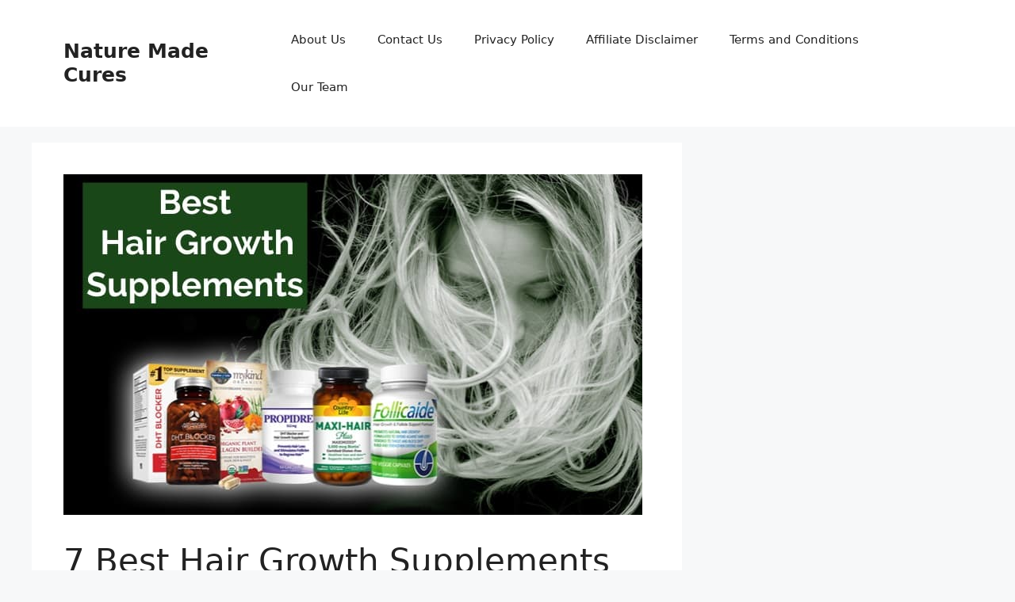

--- FILE ---
content_type: text/html; charset=UTF-8
request_url: https://naturemadecures.com/best-hair-growth-supplements/
body_size: 19276
content:
<!DOCTYPE html>
<html lang="en-US">
<head>
	<meta charset="UTF-8">
	<meta name='robots' content='index, follow, max-image-preview:large, max-snippet:-1, max-video-preview:-1' />
<meta name="viewport" content="width=device-width, initial-scale=1">
	<!-- This site is optimized with the Yoast SEO plugin v21.5 - https://yoast.com/wordpress/plugins/seo/ -->
	<title>7 Best Hair Growth Supplements: Pills for Thicker Hair [2020]</title>
	<meta name="description" content="Many people have had success growing thicker and fuller hair with hair pills. We review the best hair growth supplements on the market." />
	<link rel="canonical" href="https://naturemadecures.com/best-hair-growth-supplements/" />
	<meta property="og:locale" content="en_US" />
	<meta property="og:type" content="article" />
	<meta property="og:title" content="7 Best Hair Growth Supplements: Pills for Thicker Hair [2020]" />
	<meta property="og:description" content="Many people have had success growing thicker and fuller hair with hair pills. We review the best hair growth supplements on the market." />
	<meta property="og:url" content="https://naturemadecures.com/best-hair-growth-supplements/" />
	<meta property="og:site_name" content="Nature Made Cures" />
	<meta property="article:publisher" content="https://www.facebook.com/naturemadecures" />
	<meta property="article:published_time" content="2020-05-15T03:30:51+00:00" />
	<meta property="article:modified_time" content="2025-01-05T09:59:26+00:00" />
	<meta property="og:image" content="http://naturemadecures.com/wp-content/uploads/2020/05/Best-Hair-Growth-Supplements.jpg" />
	<meta property="og:image:width" content="730" />
	<meta property="og:image:height" content="430" />
	<meta property="og:image:type" content="image/jpeg" />
	<meta name="author" content="Scott Taylor, NASM-CNC" />
	<meta name="twitter:card" content="summary_large_image" />
	<meta name="twitter:label1" content="Written by" />
	<meta name="twitter:data1" content="Scott Taylor, NASM-CNC" />
	<meta name="twitter:label2" content="Est. reading time" />
	<meta name="twitter:data2" content="9 minutes" />
	<script type="application/ld+json" class="yoast-schema-graph">{"@context":"https://schema.org","@graph":[{"@type":"Article","@id":"https://naturemadecures.com/best-hair-growth-supplements/#article","isPartOf":{"@id":"https://naturemadecures.com/best-hair-growth-supplements/"},"author":{"name":"Scott Taylor, NASM-CNC","@id":"https://naturemadecures.com/#/schema/person/f2ad32a89b3fe17191ef42a97b48c1cd"},"headline":"7 Best Hair Growth Supplements and Pills For More Hair","datePublished":"2020-05-15T03:30:51+00:00","dateModified":"2025-01-05T09:59:26+00:00","mainEntityOfPage":{"@id":"https://naturemadecures.com/best-hair-growth-supplements/"},"wordCount":1820,"publisher":{"@id":"https://naturemadecures.com/#organization"},"image":{"@id":"https://naturemadecures.com/best-hair-growth-supplements/#primaryimage"},"thumbnailUrl":"https://naturemadecures.com/wp-content/uploads/2020/05/Best-Hair-Growth-Supplements.jpg","articleSection":["Hair Growth"],"inLanguage":"en-US"},{"@type":"WebPage","@id":"https://naturemadecures.com/best-hair-growth-supplements/","url":"https://naturemadecures.com/best-hair-growth-supplements/","name":"7 Best Hair Growth Supplements: Pills for Thicker Hair [2020]","isPartOf":{"@id":"https://naturemadecures.com/#website"},"primaryImageOfPage":{"@id":"https://naturemadecures.com/best-hair-growth-supplements/#primaryimage"},"image":{"@id":"https://naturemadecures.com/best-hair-growth-supplements/#primaryimage"},"thumbnailUrl":"https://naturemadecures.com/wp-content/uploads/2020/05/Best-Hair-Growth-Supplements.jpg","datePublished":"2020-05-15T03:30:51+00:00","dateModified":"2025-01-05T09:59:26+00:00","description":"Many people have had success growing thicker and fuller hair with hair pills. We review the best hair growth supplements on the market.","breadcrumb":{"@id":"https://naturemadecures.com/best-hair-growth-supplements/#breadcrumb"},"inLanguage":"en-US","potentialAction":[{"@type":"ReadAction","target":["https://naturemadecures.com/best-hair-growth-supplements/"]}]},{"@type":"ImageObject","inLanguage":"en-US","@id":"https://naturemadecures.com/best-hair-growth-supplements/#primaryimage","url":"https://naturemadecures.com/wp-content/uploads/2020/05/Best-Hair-Growth-Supplements.jpg","contentUrl":"https://naturemadecures.com/wp-content/uploads/2020/05/Best-Hair-Growth-Supplements.jpg","width":730,"height":430,"caption":"best hair growth supplements cover photo"},{"@type":"BreadcrumbList","@id":"https://naturemadecures.com/best-hair-growth-supplements/#breadcrumb","itemListElement":[{"@type":"ListItem","position":1,"name":"Home","item":"https://naturemadecures.com/"},{"@type":"ListItem","position":2,"name":"7 Best Hair Growth Supplements and Pills For More Hair"}]},{"@type":"WebSite","@id":"https://naturemadecures.com/#website","url":"https://naturemadecures.com/","name":"Nature Made Cures","description":"Nature Made Cures Is a website dedicated to exploring a healthier way of life through living naturally.","publisher":{"@id":"https://naturemadecures.com/#organization"},"potentialAction":[{"@type":"SearchAction","target":{"@type":"EntryPoint","urlTemplate":"https://naturemadecures.com/?s={search_term_string}"},"query-input":"required name=search_term_string"}],"inLanguage":"en-US"},{"@type":"Organization","@id":"https://naturemadecures.com/#organization","name":"Nature Made Cures","url":"https://naturemadecures.com/","logo":{"@type":"ImageObject","inLanguage":"en-US","@id":"https://naturemadecures.com/#/schema/logo/image/","url":"http://naturemadecures.com/wp-content/uploads/2017/03/Green-and-Orange-e1489472344729.png","contentUrl":"http://naturemadecures.com/wp-content/uploads/2017/03/Green-and-Orange-e1489472344729.png","width":322,"height":90,"caption":"Nature Made Cures"},"image":{"@id":"https://naturemadecures.com/#/schema/logo/image/"},"sameAs":["https://www.facebook.com/naturemadecures"]},{"@type":"Person","@id":"https://naturemadecures.com/#/schema/person/f2ad32a89b3fe17191ef42a97b48c1cd","name":"Scott Taylor, NASM-CNC","description":"My passion for health and wellness started in 2009. My personal mission is to help inspire and guide people on their health journey. I am currently a NASM certified nutrition coach.","sameAs":["http://naturemadecures.com/our-team"]}]}</script>
	<!-- / Yoast SEO plugin. -->


<link rel="alternate" type="application/rss+xml" title="Nature Made Cures &raquo; Feed" href="https://naturemadecures.com/feed/" />
<link rel="alternate" type="application/rss+xml" title="Nature Made Cures &raquo; Comments Feed" href="https://naturemadecures.com/comments/feed/" />
<script>
window._wpemojiSettings = {"baseUrl":"https:\/\/s.w.org\/images\/core\/emoji\/14.0.0\/72x72\/","ext":".png","svgUrl":"https:\/\/s.w.org\/images\/core\/emoji\/14.0.0\/svg\/","svgExt":".svg","source":{"concatemoji":"https:\/\/naturemadecures.com\/wp-includes\/js\/wp-emoji-release.min.js?ver=6.4.7"}};
/*! This file is auto-generated */
!function(i,n){var o,s,e;function c(e){try{var t={supportTests:e,timestamp:(new Date).valueOf()};sessionStorage.setItem(o,JSON.stringify(t))}catch(e){}}function p(e,t,n){e.clearRect(0,0,e.canvas.width,e.canvas.height),e.fillText(t,0,0);var t=new Uint32Array(e.getImageData(0,0,e.canvas.width,e.canvas.height).data),r=(e.clearRect(0,0,e.canvas.width,e.canvas.height),e.fillText(n,0,0),new Uint32Array(e.getImageData(0,0,e.canvas.width,e.canvas.height).data));return t.every(function(e,t){return e===r[t]})}function u(e,t,n){switch(t){case"flag":return n(e,"\ud83c\udff3\ufe0f\u200d\u26a7\ufe0f","\ud83c\udff3\ufe0f\u200b\u26a7\ufe0f")?!1:!n(e,"\ud83c\uddfa\ud83c\uddf3","\ud83c\uddfa\u200b\ud83c\uddf3")&&!n(e,"\ud83c\udff4\udb40\udc67\udb40\udc62\udb40\udc65\udb40\udc6e\udb40\udc67\udb40\udc7f","\ud83c\udff4\u200b\udb40\udc67\u200b\udb40\udc62\u200b\udb40\udc65\u200b\udb40\udc6e\u200b\udb40\udc67\u200b\udb40\udc7f");case"emoji":return!n(e,"\ud83e\udef1\ud83c\udffb\u200d\ud83e\udef2\ud83c\udfff","\ud83e\udef1\ud83c\udffb\u200b\ud83e\udef2\ud83c\udfff")}return!1}function f(e,t,n){var r="undefined"!=typeof WorkerGlobalScope&&self instanceof WorkerGlobalScope?new OffscreenCanvas(300,150):i.createElement("canvas"),a=r.getContext("2d",{willReadFrequently:!0}),o=(a.textBaseline="top",a.font="600 32px Arial",{});return e.forEach(function(e){o[e]=t(a,e,n)}),o}function t(e){var t=i.createElement("script");t.src=e,t.defer=!0,i.head.appendChild(t)}"undefined"!=typeof Promise&&(o="wpEmojiSettingsSupports",s=["flag","emoji"],n.supports={everything:!0,everythingExceptFlag:!0},e=new Promise(function(e){i.addEventListener("DOMContentLoaded",e,{once:!0})}),new Promise(function(t){var n=function(){try{var e=JSON.parse(sessionStorage.getItem(o));if("object"==typeof e&&"number"==typeof e.timestamp&&(new Date).valueOf()<e.timestamp+604800&&"object"==typeof e.supportTests)return e.supportTests}catch(e){}return null}();if(!n){if("undefined"!=typeof Worker&&"undefined"!=typeof OffscreenCanvas&&"undefined"!=typeof URL&&URL.createObjectURL&&"undefined"!=typeof Blob)try{var e="postMessage("+f.toString()+"("+[JSON.stringify(s),u.toString(),p.toString()].join(",")+"));",r=new Blob([e],{type:"text/javascript"}),a=new Worker(URL.createObjectURL(r),{name:"wpTestEmojiSupports"});return void(a.onmessage=function(e){c(n=e.data),a.terminate(),t(n)})}catch(e){}c(n=f(s,u,p))}t(n)}).then(function(e){for(var t in e)n.supports[t]=e[t],n.supports.everything=n.supports.everything&&n.supports[t],"flag"!==t&&(n.supports.everythingExceptFlag=n.supports.everythingExceptFlag&&n.supports[t]);n.supports.everythingExceptFlag=n.supports.everythingExceptFlag&&!n.supports.flag,n.DOMReady=!1,n.readyCallback=function(){n.DOMReady=!0}}).then(function(){return e}).then(function(){var e;n.supports.everything||(n.readyCallback(),(e=n.source||{}).concatemoji?t(e.concatemoji):e.wpemoji&&e.twemoji&&(t(e.twemoji),t(e.wpemoji)))}))}((window,document),window._wpemojiSettings);
</script>
<style id='wp-emoji-styles-inline-css'>

	img.wp-smiley, img.emoji {
		display: inline !important;
		border: none !important;
		box-shadow: none !important;
		height: 1em !important;
		width: 1em !important;
		margin: 0 0.07em !important;
		vertical-align: -0.1em !important;
		background: none !important;
		padding: 0 !important;
	}
</style>
<link rel='stylesheet' id='wp-block-library-css' href='https://naturemadecures.com/wp-includes/css/dist/block-library/style.min.css?ver=6.4.7' media='all' />
<style id='classic-theme-styles-inline-css'>
/*! This file is auto-generated */
.wp-block-button__link{color:#fff;background-color:#32373c;border-radius:9999px;box-shadow:none;text-decoration:none;padding:calc(.667em + 2px) calc(1.333em + 2px);font-size:1.125em}.wp-block-file__button{background:#32373c;color:#fff;text-decoration:none}
</style>
<style id='global-styles-inline-css'>
body{--wp--preset--color--black: #000000;--wp--preset--color--cyan-bluish-gray: #abb8c3;--wp--preset--color--white: #ffffff;--wp--preset--color--pale-pink: #f78da7;--wp--preset--color--vivid-red: #cf2e2e;--wp--preset--color--luminous-vivid-orange: #ff6900;--wp--preset--color--luminous-vivid-amber: #fcb900;--wp--preset--color--light-green-cyan: #7bdcb5;--wp--preset--color--vivid-green-cyan: #00d084;--wp--preset--color--pale-cyan-blue: #8ed1fc;--wp--preset--color--vivid-cyan-blue: #0693e3;--wp--preset--color--vivid-purple: #9b51e0;--wp--preset--color--contrast: var(--contrast);--wp--preset--color--contrast-2: var(--contrast-2);--wp--preset--color--contrast-3: var(--contrast-3);--wp--preset--color--base: var(--base);--wp--preset--color--base-2: var(--base-2);--wp--preset--color--base-3: var(--base-3);--wp--preset--color--accent: var(--accent);--wp--preset--gradient--vivid-cyan-blue-to-vivid-purple: linear-gradient(135deg,rgba(6,147,227,1) 0%,rgb(155,81,224) 100%);--wp--preset--gradient--light-green-cyan-to-vivid-green-cyan: linear-gradient(135deg,rgb(122,220,180) 0%,rgb(0,208,130) 100%);--wp--preset--gradient--luminous-vivid-amber-to-luminous-vivid-orange: linear-gradient(135deg,rgba(252,185,0,1) 0%,rgba(255,105,0,1) 100%);--wp--preset--gradient--luminous-vivid-orange-to-vivid-red: linear-gradient(135deg,rgba(255,105,0,1) 0%,rgb(207,46,46) 100%);--wp--preset--gradient--very-light-gray-to-cyan-bluish-gray: linear-gradient(135deg,rgb(238,238,238) 0%,rgb(169,184,195) 100%);--wp--preset--gradient--cool-to-warm-spectrum: linear-gradient(135deg,rgb(74,234,220) 0%,rgb(151,120,209) 20%,rgb(207,42,186) 40%,rgb(238,44,130) 60%,rgb(251,105,98) 80%,rgb(254,248,76) 100%);--wp--preset--gradient--blush-light-purple: linear-gradient(135deg,rgb(255,206,236) 0%,rgb(152,150,240) 100%);--wp--preset--gradient--blush-bordeaux: linear-gradient(135deg,rgb(254,205,165) 0%,rgb(254,45,45) 50%,rgb(107,0,62) 100%);--wp--preset--gradient--luminous-dusk: linear-gradient(135deg,rgb(255,203,112) 0%,rgb(199,81,192) 50%,rgb(65,88,208) 100%);--wp--preset--gradient--pale-ocean: linear-gradient(135deg,rgb(255,245,203) 0%,rgb(182,227,212) 50%,rgb(51,167,181) 100%);--wp--preset--gradient--electric-grass: linear-gradient(135deg,rgb(202,248,128) 0%,rgb(113,206,126) 100%);--wp--preset--gradient--midnight: linear-gradient(135deg,rgb(2,3,129) 0%,rgb(40,116,252) 100%);--wp--preset--font-size--small: 13px;--wp--preset--font-size--medium: 20px;--wp--preset--font-size--large: 36px;--wp--preset--font-size--x-large: 42px;--wp--preset--spacing--20: 0.44rem;--wp--preset--spacing--30: 0.67rem;--wp--preset--spacing--40: 1rem;--wp--preset--spacing--50: 1.5rem;--wp--preset--spacing--60: 2.25rem;--wp--preset--spacing--70: 3.38rem;--wp--preset--spacing--80: 5.06rem;--wp--preset--shadow--natural: 6px 6px 9px rgba(0, 0, 0, 0.2);--wp--preset--shadow--deep: 12px 12px 50px rgba(0, 0, 0, 0.4);--wp--preset--shadow--sharp: 6px 6px 0px rgba(0, 0, 0, 0.2);--wp--preset--shadow--outlined: 6px 6px 0px -3px rgba(255, 255, 255, 1), 6px 6px rgba(0, 0, 0, 1);--wp--preset--shadow--crisp: 6px 6px 0px rgba(0, 0, 0, 1);}:where(.is-layout-flex){gap: 0.5em;}:where(.is-layout-grid){gap: 0.5em;}body .is-layout-flow > .alignleft{float: left;margin-inline-start: 0;margin-inline-end: 2em;}body .is-layout-flow > .alignright{float: right;margin-inline-start: 2em;margin-inline-end: 0;}body .is-layout-flow > .aligncenter{margin-left: auto !important;margin-right: auto !important;}body .is-layout-constrained > .alignleft{float: left;margin-inline-start: 0;margin-inline-end: 2em;}body .is-layout-constrained > .alignright{float: right;margin-inline-start: 2em;margin-inline-end: 0;}body .is-layout-constrained > .aligncenter{margin-left: auto !important;margin-right: auto !important;}body .is-layout-constrained > :where(:not(.alignleft):not(.alignright):not(.alignfull)){max-width: var(--wp--style--global--content-size);margin-left: auto !important;margin-right: auto !important;}body .is-layout-constrained > .alignwide{max-width: var(--wp--style--global--wide-size);}body .is-layout-flex{display: flex;}body .is-layout-flex{flex-wrap: wrap;align-items: center;}body .is-layout-flex > *{margin: 0;}body .is-layout-grid{display: grid;}body .is-layout-grid > *{margin: 0;}:where(.wp-block-columns.is-layout-flex){gap: 2em;}:where(.wp-block-columns.is-layout-grid){gap: 2em;}:where(.wp-block-post-template.is-layout-flex){gap: 1.25em;}:where(.wp-block-post-template.is-layout-grid){gap: 1.25em;}.has-black-color{color: var(--wp--preset--color--black) !important;}.has-cyan-bluish-gray-color{color: var(--wp--preset--color--cyan-bluish-gray) !important;}.has-white-color{color: var(--wp--preset--color--white) !important;}.has-pale-pink-color{color: var(--wp--preset--color--pale-pink) !important;}.has-vivid-red-color{color: var(--wp--preset--color--vivid-red) !important;}.has-luminous-vivid-orange-color{color: var(--wp--preset--color--luminous-vivid-orange) !important;}.has-luminous-vivid-amber-color{color: var(--wp--preset--color--luminous-vivid-amber) !important;}.has-light-green-cyan-color{color: var(--wp--preset--color--light-green-cyan) !important;}.has-vivid-green-cyan-color{color: var(--wp--preset--color--vivid-green-cyan) !important;}.has-pale-cyan-blue-color{color: var(--wp--preset--color--pale-cyan-blue) !important;}.has-vivid-cyan-blue-color{color: var(--wp--preset--color--vivid-cyan-blue) !important;}.has-vivid-purple-color{color: var(--wp--preset--color--vivid-purple) !important;}.has-black-background-color{background-color: var(--wp--preset--color--black) !important;}.has-cyan-bluish-gray-background-color{background-color: var(--wp--preset--color--cyan-bluish-gray) !important;}.has-white-background-color{background-color: var(--wp--preset--color--white) !important;}.has-pale-pink-background-color{background-color: var(--wp--preset--color--pale-pink) !important;}.has-vivid-red-background-color{background-color: var(--wp--preset--color--vivid-red) !important;}.has-luminous-vivid-orange-background-color{background-color: var(--wp--preset--color--luminous-vivid-orange) !important;}.has-luminous-vivid-amber-background-color{background-color: var(--wp--preset--color--luminous-vivid-amber) !important;}.has-light-green-cyan-background-color{background-color: var(--wp--preset--color--light-green-cyan) !important;}.has-vivid-green-cyan-background-color{background-color: var(--wp--preset--color--vivid-green-cyan) !important;}.has-pale-cyan-blue-background-color{background-color: var(--wp--preset--color--pale-cyan-blue) !important;}.has-vivid-cyan-blue-background-color{background-color: var(--wp--preset--color--vivid-cyan-blue) !important;}.has-vivid-purple-background-color{background-color: var(--wp--preset--color--vivid-purple) !important;}.has-black-border-color{border-color: var(--wp--preset--color--black) !important;}.has-cyan-bluish-gray-border-color{border-color: var(--wp--preset--color--cyan-bluish-gray) !important;}.has-white-border-color{border-color: var(--wp--preset--color--white) !important;}.has-pale-pink-border-color{border-color: var(--wp--preset--color--pale-pink) !important;}.has-vivid-red-border-color{border-color: var(--wp--preset--color--vivid-red) !important;}.has-luminous-vivid-orange-border-color{border-color: var(--wp--preset--color--luminous-vivid-orange) !important;}.has-luminous-vivid-amber-border-color{border-color: var(--wp--preset--color--luminous-vivid-amber) !important;}.has-light-green-cyan-border-color{border-color: var(--wp--preset--color--light-green-cyan) !important;}.has-vivid-green-cyan-border-color{border-color: var(--wp--preset--color--vivid-green-cyan) !important;}.has-pale-cyan-blue-border-color{border-color: var(--wp--preset--color--pale-cyan-blue) !important;}.has-vivid-cyan-blue-border-color{border-color: var(--wp--preset--color--vivid-cyan-blue) !important;}.has-vivid-purple-border-color{border-color: var(--wp--preset--color--vivid-purple) !important;}.has-vivid-cyan-blue-to-vivid-purple-gradient-background{background: var(--wp--preset--gradient--vivid-cyan-blue-to-vivid-purple) !important;}.has-light-green-cyan-to-vivid-green-cyan-gradient-background{background: var(--wp--preset--gradient--light-green-cyan-to-vivid-green-cyan) !important;}.has-luminous-vivid-amber-to-luminous-vivid-orange-gradient-background{background: var(--wp--preset--gradient--luminous-vivid-amber-to-luminous-vivid-orange) !important;}.has-luminous-vivid-orange-to-vivid-red-gradient-background{background: var(--wp--preset--gradient--luminous-vivid-orange-to-vivid-red) !important;}.has-very-light-gray-to-cyan-bluish-gray-gradient-background{background: var(--wp--preset--gradient--very-light-gray-to-cyan-bluish-gray) !important;}.has-cool-to-warm-spectrum-gradient-background{background: var(--wp--preset--gradient--cool-to-warm-spectrum) !important;}.has-blush-light-purple-gradient-background{background: var(--wp--preset--gradient--blush-light-purple) !important;}.has-blush-bordeaux-gradient-background{background: var(--wp--preset--gradient--blush-bordeaux) !important;}.has-luminous-dusk-gradient-background{background: var(--wp--preset--gradient--luminous-dusk) !important;}.has-pale-ocean-gradient-background{background: var(--wp--preset--gradient--pale-ocean) !important;}.has-electric-grass-gradient-background{background: var(--wp--preset--gradient--electric-grass) !important;}.has-midnight-gradient-background{background: var(--wp--preset--gradient--midnight) !important;}.has-small-font-size{font-size: var(--wp--preset--font-size--small) !important;}.has-medium-font-size{font-size: var(--wp--preset--font-size--medium) !important;}.has-large-font-size{font-size: var(--wp--preset--font-size--large) !important;}.has-x-large-font-size{font-size: var(--wp--preset--font-size--x-large) !important;}
.wp-block-navigation a:where(:not(.wp-element-button)){color: inherit;}
:where(.wp-block-post-template.is-layout-flex){gap: 1.25em;}:where(.wp-block-post-template.is-layout-grid){gap: 1.25em;}
:where(.wp-block-columns.is-layout-flex){gap: 2em;}:where(.wp-block-columns.is-layout-grid){gap: 2em;}
.wp-block-pullquote{font-size: 1.5em;line-height: 1.6;}
</style>
<link rel='stylesheet' id='contact-form-7-css' href='https://naturemadecures.com/wp-content/plugins/contact-form-7/includes/css/styles.css?ver=5.8.2' media='all' />
<link rel='stylesheet' id='toc-screen-css' href='https://naturemadecures.com/wp-content/plugins/table-of-contents-plus/screen.min.css?ver=2309' media='all' />
<link rel='stylesheet' id='generate-style-css' href='https://naturemadecures.com/wp-content/themes/generatepress/assets/css/main.min.css?ver=3.2.4' media='all' />
<style id='generate-style-inline-css'>
body{background-color:var(--base-2);color:var(--contrast);}a{color:var(--accent);}a{text-decoration:underline;}.entry-title a, .site-branding a, a.button, .wp-block-button__link, .main-navigation a{text-decoration:none;}a:hover, a:focus, a:active{color:var(--contrast);}.wp-block-group__inner-container{max-width:1200px;margin-left:auto;margin-right:auto;}:root{--contrast:#222222;--contrast-2:#575760;--contrast-3:#b2b2be;--base:#f0f0f0;--base-2:#f7f8f9;--base-3:#ffffff;--accent:#1e73be;}.has-contrast-color{color:var(--contrast);}.has-contrast-background-color{background-color:var(--contrast);}.has-contrast-2-color{color:var(--contrast-2);}.has-contrast-2-background-color{background-color:var(--contrast-2);}.has-contrast-3-color{color:var(--contrast-3);}.has-contrast-3-background-color{background-color:var(--contrast-3);}.has-base-color{color:var(--base);}.has-base-background-color{background-color:var(--base);}.has-base-2-color{color:var(--base-2);}.has-base-2-background-color{background-color:var(--base-2);}.has-base-3-color{color:var(--base-3);}.has-base-3-background-color{background-color:var(--base-3);}.has-accent-color{color:var(--accent);}.has-accent-background-color{background-color:var(--accent);}.top-bar{background-color:#636363;color:#ffffff;}.top-bar a{color:#ffffff;}.top-bar a:hover{color:#303030;}.site-header{background-color:var(--base-3);}.main-title a,.main-title a:hover{color:var(--contrast);}.site-description{color:var(--contrast-2);}.mobile-menu-control-wrapper .menu-toggle,.mobile-menu-control-wrapper .menu-toggle:hover,.mobile-menu-control-wrapper .menu-toggle:focus,.has-inline-mobile-toggle #site-navigation.toggled{background-color:rgba(0, 0, 0, 0.02);}.main-navigation,.main-navigation ul ul{background-color:var(--base-3);}.main-navigation .main-nav ul li a, .main-navigation .menu-toggle, .main-navigation .menu-bar-items{color:var(--contrast);}.main-navigation .main-nav ul li:not([class*="current-menu-"]):hover > a, .main-navigation .main-nav ul li:not([class*="current-menu-"]):focus > a, .main-navigation .main-nav ul li.sfHover:not([class*="current-menu-"]) > a, .main-navigation .menu-bar-item:hover > a, .main-navigation .menu-bar-item.sfHover > a{color:var(--accent);}button.menu-toggle:hover,button.menu-toggle:focus{color:var(--contrast);}.main-navigation .main-nav ul li[class*="current-menu-"] > a{color:var(--accent);}.navigation-search input[type="search"],.navigation-search input[type="search"]:active, .navigation-search input[type="search"]:focus, .main-navigation .main-nav ul li.search-item.active > a, .main-navigation .menu-bar-items .search-item.active > a{color:var(--accent);}.main-navigation ul ul{background-color:var(--base);}.separate-containers .inside-article, .separate-containers .comments-area, .separate-containers .page-header, .one-container .container, .separate-containers .paging-navigation, .inside-page-header{background-color:var(--base-3);}.entry-title a{color:var(--contrast);}.entry-title a:hover{color:var(--contrast-2);}.entry-meta{color:var(--contrast-2);}.sidebar .widget{background-color:var(--base-3);}.footer-widgets{background-color:var(--base-3);}.site-info{background-color:var(--base-3);}input[type="text"],input[type="email"],input[type="url"],input[type="password"],input[type="search"],input[type="tel"],input[type="number"],textarea,select{color:var(--contrast);background-color:var(--base-2);border-color:var(--base);}input[type="text"]:focus,input[type="email"]:focus,input[type="url"]:focus,input[type="password"]:focus,input[type="search"]:focus,input[type="tel"]:focus,input[type="number"]:focus,textarea:focus,select:focus{color:var(--contrast);background-color:var(--base-2);border-color:var(--contrast-3);}button,html input[type="button"],input[type="reset"],input[type="submit"],a.button,a.wp-block-button__link:not(.has-background){color:#ffffff;background-color:#55555e;}button:hover,html input[type="button"]:hover,input[type="reset"]:hover,input[type="submit"]:hover,a.button:hover,button:focus,html input[type="button"]:focus,input[type="reset"]:focus,input[type="submit"]:focus,a.button:focus,a.wp-block-button__link:not(.has-background):active,a.wp-block-button__link:not(.has-background):focus,a.wp-block-button__link:not(.has-background):hover{color:#ffffff;background-color:#3f4047;}a.generate-back-to-top{background-color:rgba( 0,0,0,0.4 );color:#ffffff;}a.generate-back-to-top:hover,a.generate-back-to-top:focus{background-color:rgba( 0,0,0,0.6 );color:#ffffff;}@media (max-width:768px){.main-navigation .menu-bar-item:hover > a, .main-navigation .menu-bar-item.sfHover > a{background:none;color:var(--contrast);}}.nav-below-header .main-navigation .inside-navigation.grid-container, .nav-above-header .main-navigation .inside-navigation.grid-container{padding:0px 20px 0px 20px;}.site-main .wp-block-group__inner-container{padding:40px;}.separate-containers .paging-navigation{padding-top:20px;padding-bottom:20px;}.entry-content .alignwide, body:not(.no-sidebar) .entry-content .alignfull{margin-left:-40px;width:calc(100% + 80px);max-width:calc(100% + 80px);}.rtl .menu-item-has-children .dropdown-menu-toggle{padding-left:20px;}.rtl .main-navigation .main-nav ul li.menu-item-has-children > a{padding-right:20px;}@media (max-width:768px){.separate-containers .inside-article, .separate-containers .comments-area, .separate-containers .page-header, .separate-containers .paging-navigation, .one-container .site-content, .inside-page-header{padding:30px;}.site-main .wp-block-group__inner-container{padding:30px;}.inside-top-bar{padding-right:30px;padding-left:30px;}.inside-header{padding-right:30px;padding-left:30px;}.widget-area .widget{padding-top:30px;padding-right:30px;padding-bottom:30px;padding-left:30px;}.footer-widgets-container{padding-top:30px;padding-right:30px;padding-bottom:30px;padding-left:30px;}.inside-site-info{padding-right:30px;padding-left:30px;}.entry-content .alignwide, body:not(.no-sidebar) .entry-content .alignfull{margin-left:-30px;width:calc(100% + 60px);max-width:calc(100% + 60px);}.one-container .site-main .paging-navigation{margin-bottom:20px;}}/* End cached CSS */.is-right-sidebar{width:30%;}.is-left-sidebar{width:30%;}.site-content .content-area{width:70%;}@media (max-width:768px){.main-navigation .menu-toggle,.sidebar-nav-mobile:not(#sticky-placeholder){display:block;}.main-navigation ul,.gen-sidebar-nav,.main-navigation:not(.slideout-navigation):not(.toggled) .main-nav > ul,.has-inline-mobile-toggle #site-navigation .inside-navigation > *:not(.navigation-search):not(.main-nav){display:none;}.nav-align-right .inside-navigation,.nav-align-center .inside-navigation{justify-content:space-between;}.has-inline-mobile-toggle .mobile-menu-control-wrapper{display:flex;flex-wrap:wrap;}.has-inline-mobile-toggle .inside-header{flex-direction:row;text-align:left;flex-wrap:wrap;}.has-inline-mobile-toggle .header-widget,.has-inline-mobile-toggle #site-navigation{flex-basis:100%;}.nav-float-left .has-inline-mobile-toggle #site-navigation{order:10;}}
</style>
<link rel='stylesheet' id='tablepress-default-css' href='https://naturemadecures.com/wp-content/tablepress-combined.min.css?ver=27' media='all' />
<link rel='stylesheet' id='tablepress-responsive-tables-css' href='https://naturemadecures.com/wp-content/plugins/tablepress-responsive-tables/css/tablepress-responsive.min.css?ver=1.8' media='all' />
<link rel='stylesheet' id='tmm-css' href='https://naturemadecures.com/wp-content/plugins/team-members/inc/css/tmm_style.css?ver=6.4.7' media='all' />
<script src="https://naturemadecures.com/wp-includes/js/jquery/jquery.min.js?ver=3.7.1" id="jquery-core-js"></script>
<script src="https://naturemadecures.com/wp-includes/js/jquery/jquery-migrate.min.js?ver=3.4.1" id="jquery-migrate-js"></script>
<link rel="https://api.w.org/" href="https://naturemadecures.com/wp-json/" /><link rel="alternate" type="application/json" href="https://naturemadecures.com/wp-json/wp/v2/posts/2237" /><link rel="EditURI" type="application/rsd+xml" title="RSD" href="https://naturemadecures.com/xmlrpc.php?rsd" />

<link rel='shortlink' href='https://naturemadecures.com/?p=2237' />
<link rel="alternate" type="application/json+oembed" href="https://naturemadecures.com/wp-json/oembed/1.0/embed?url=https%3A%2F%2Fnaturemadecures.com%2Fbest-hair-growth-supplements%2F" />
<link rel="alternate" type="text/xml+oembed" href="https://naturemadecures.com/wp-json/oembed/1.0/embed?url=https%3A%2F%2Fnaturemadecures.com%2Fbest-hair-growth-supplements%2F&#038;format=xml" />
<style type="text/css">.saboxplugin-wrap{-webkit-box-sizing:border-box;-moz-box-sizing:border-box;-ms-box-sizing:border-box;box-sizing:border-box;border:1px solid #eee;width:100%;clear:both;display:block;overflow:hidden;word-wrap:break-word;position:relative}.saboxplugin-wrap .saboxplugin-gravatar{float:left;padding:0 20px 20px 20px}.saboxplugin-wrap .saboxplugin-gravatar img{max-width:100px;height:auto;border-radius:0;}.saboxplugin-wrap .saboxplugin-authorname{font-size:18px;line-height:1;margin:20px 0 0 20px;display:block}.saboxplugin-wrap .saboxplugin-authorname a{text-decoration:none}.saboxplugin-wrap .saboxplugin-authorname a:focus{outline:0}.saboxplugin-wrap .saboxplugin-desc{display:block;margin:5px 20px}.saboxplugin-wrap .saboxplugin-desc a{text-decoration:underline}.saboxplugin-wrap .saboxplugin-desc p{margin:5px 0 12px}.saboxplugin-wrap .saboxplugin-web{margin:0 20px 15px;text-align:left}.saboxplugin-wrap .sab-web-position{text-align:right}.saboxplugin-wrap .saboxplugin-web a{color:#ccc;text-decoration:none}.saboxplugin-wrap .saboxplugin-socials{position:relative;display:block;background:#fcfcfc;padding:5px;border-top:1px solid #eee}.saboxplugin-wrap .saboxplugin-socials a svg{width:20px;height:20px}.saboxplugin-wrap .saboxplugin-socials a svg .st2{fill:#fff; transform-origin:center center;}.saboxplugin-wrap .saboxplugin-socials a svg .st1{fill:rgba(0,0,0,.3)}.saboxplugin-wrap .saboxplugin-socials a:hover{opacity:.8;-webkit-transition:opacity .4s;-moz-transition:opacity .4s;-o-transition:opacity .4s;transition:opacity .4s;box-shadow:none!important;-webkit-box-shadow:none!important}.saboxplugin-wrap .saboxplugin-socials .saboxplugin-icon-color{box-shadow:none;padding:0;border:0;-webkit-transition:opacity .4s;-moz-transition:opacity .4s;-o-transition:opacity .4s;transition:opacity .4s;display:inline-block;color:#fff;font-size:0;text-decoration:inherit;margin:5px;-webkit-border-radius:0;-moz-border-radius:0;-ms-border-radius:0;-o-border-radius:0;border-radius:0;overflow:hidden}.saboxplugin-wrap .saboxplugin-socials .saboxplugin-icon-grey{text-decoration:inherit;box-shadow:none;position:relative;display:-moz-inline-stack;display:inline-block;vertical-align:middle;zoom:1;margin:10px 5px;color:#444;fill:#444}.clearfix:after,.clearfix:before{content:' ';display:table;line-height:0;clear:both}.ie7 .clearfix{zoom:1}.saboxplugin-socials.sabox-colored .saboxplugin-icon-color .sab-twitch{border-color:#38245c}.saboxplugin-socials.sabox-colored .saboxplugin-icon-color .sab-addthis{border-color:#e91c00}.saboxplugin-socials.sabox-colored .saboxplugin-icon-color .sab-behance{border-color:#003eb0}.saboxplugin-socials.sabox-colored .saboxplugin-icon-color .sab-delicious{border-color:#06c}.saboxplugin-socials.sabox-colored .saboxplugin-icon-color .sab-deviantart{border-color:#036824}.saboxplugin-socials.sabox-colored .saboxplugin-icon-color .sab-digg{border-color:#00327c}.saboxplugin-socials.sabox-colored .saboxplugin-icon-color .sab-dribbble{border-color:#ba1655}.saboxplugin-socials.sabox-colored .saboxplugin-icon-color .sab-facebook{border-color:#1e2e4f}.saboxplugin-socials.sabox-colored .saboxplugin-icon-color .sab-flickr{border-color:#003576}.saboxplugin-socials.sabox-colored .saboxplugin-icon-color .sab-github{border-color:#264874}.saboxplugin-socials.sabox-colored .saboxplugin-icon-color .sab-google{border-color:#0b51c5}.saboxplugin-socials.sabox-colored .saboxplugin-icon-color .sab-googleplus{border-color:#96271a}.saboxplugin-socials.sabox-colored .saboxplugin-icon-color .sab-html5{border-color:#902e13}.saboxplugin-socials.sabox-colored .saboxplugin-icon-color .sab-instagram{border-color:#1630aa}.saboxplugin-socials.sabox-colored .saboxplugin-icon-color .sab-linkedin{border-color:#00344f}.saboxplugin-socials.sabox-colored .saboxplugin-icon-color .sab-pinterest{border-color:#5b040e}.saboxplugin-socials.sabox-colored .saboxplugin-icon-color .sab-reddit{border-color:#992900}.saboxplugin-socials.sabox-colored .saboxplugin-icon-color .sab-rss{border-color:#a43b0a}.saboxplugin-socials.sabox-colored .saboxplugin-icon-color .sab-sharethis{border-color:#5d8420}.saboxplugin-socials.sabox-colored .saboxplugin-icon-color .sab-skype{border-color:#00658a}.saboxplugin-socials.sabox-colored .saboxplugin-icon-color .sab-soundcloud{border-color:#995200}.saboxplugin-socials.sabox-colored .saboxplugin-icon-color .sab-spotify{border-color:#0f612c}.saboxplugin-socials.sabox-colored .saboxplugin-icon-color .sab-stackoverflow{border-color:#a95009}.saboxplugin-socials.sabox-colored .saboxplugin-icon-color .sab-steam{border-color:#006388}.saboxplugin-socials.sabox-colored .saboxplugin-icon-color .sab-user_email{border-color:#b84e05}.saboxplugin-socials.sabox-colored .saboxplugin-icon-color .sab-stumbleUpon{border-color:#9b280e}.saboxplugin-socials.sabox-colored .saboxplugin-icon-color .sab-tumblr{border-color:#10151b}.saboxplugin-socials.sabox-colored .saboxplugin-icon-color .sab-twitter{border-color:#0967a0}.saboxplugin-socials.sabox-colored .saboxplugin-icon-color .sab-vimeo{border-color:#0d7091}.saboxplugin-socials.sabox-colored .saboxplugin-icon-color .sab-windows{border-color:#003f71}.saboxplugin-socials.sabox-colored .saboxplugin-icon-color .sab-whatsapp{border-color:#003f71}.saboxplugin-socials.sabox-colored .saboxplugin-icon-color .sab-wordpress{border-color:#0f3647}.saboxplugin-socials.sabox-colored .saboxplugin-icon-color .sab-yahoo{border-color:#14002d}.saboxplugin-socials.sabox-colored .saboxplugin-icon-color .sab-youtube{border-color:#900}.saboxplugin-socials.sabox-colored .saboxplugin-icon-color .sab-xing{border-color:#000202}.saboxplugin-socials.sabox-colored .saboxplugin-icon-color .sab-mixcloud{border-color:#2475a0}.saboxplugin-socials.sabox-colored .saboxplugin-icon-color .sab-vk{border-color:#243549}.saboxplugin-socials.sabox-colored .saboxplugin-icon-color .sab-medium{border-color:#00452c}.saboxplugin-socials.sabox-colored .saboxplugin-icon-color .sab-quora{border-color:#420e00}.saboxplugin-socials.sabox-colored .saboxplugin-icon-color .sab-meetup{border-color:#9b181c}.saboxplugin-socials.sabox-colored .saboxplugin-icon-color .sab-goodreads{border-color:#000}.saboxplugin-socials.sabox-colored .saboxplugin-icon-color .sab-snapchat{border-color:#999700}.saboxplugin-socials.sabox-colored .saboxplugin-icon-color .sab-500px{border-color:#00557f}.saboxplugin-socials.sabox-colored .saboxplugin-icon-color .sab-mastodont{border-color:#185886}.sabox-plus-item{margin-bottom:20px}@media screen and (max-width:480px){.saboxplugin-wrap{text-align:center}.saboxplugin-wrap .saboxplugin-gravatar{float:none;padding:20px 0;text-align:center;margin:0 auto;display:block}.saboxplugin-wrap .saboxplugin-gravatar img{float:none;display:inline-block;display:-moz-inline-stack;vertical-align:middle;zoom:1}.saboxplugin-wrap .saboxplugin-desc{margin:0 10px 20px;text-align:center}.saboxplugin-wrap .saboxplugin-authorname{text-align:center;margin:10px 0 20px}}body .saboxplugin-authorname a,body .saboxplugin-authorname a:hover{box-shadow:none;-webkit-box-shadow:none}a.sab-profile-edit{font-size:16px!important;line-height:1!important}.sab-edit-settings a,a.sab-profile-edit{color:#0073aa!important;box-shadow:none!important;-webkit-box-shadow:none!important}.sab-edit-settings{margin-right:15px;position:absolute;right:0;z-index:2;bottom:10px;line-height:20px}.sab-edit-settings i{margin-left:5px}.saboxplugin-socials{line-height:1!important}.rtl .saboxplugin-wrap .saboxplugin-gravatar{float:right}.rtl .saboxplugin-wrap .saboxplugin-authorname{display:flex;align-items:center}.rtl .saboxplugin-wrap .saboxplugin-authorname .sab-profile-edit{margin-right:10px}.rtl .sab-edit-settings{right:auto;left:0}img.sab-custom-avatar{max-width:75px;}.saboxplugin-wrap {margin-top:0px; margin-bottom:0px; padding: 0px 0px }.saboxplugin-wrap .saboxplugin-authorname {font-size:18px; line-height:25px;}.saboxplugin-wrap .saboxplugin-desc p, .saboxplugin-wrap .saboxplugin-desc {font-size:14px !important; line-height:21px !important;}.saboxplugin-wrap .saboxplugin-web {font-size:14px;}.saboxplugin-wrap .saboxplugin-socials a svg {width:18px;height:18px;}</style></head>

<body class="post-template-default single single-post postid-2237 single-format-standard wp-embed-responsive right-sidebar nav-float-right separate-containers header-aligned-left dropdown-hover featured-image-active" itemtype="https://schema.org/Blog" itemscope>
	<a class="screen-reader-text skip-link" href="#content" title="Skip to content">Skip to content</a>		<header class="site-header has-inline-mobile-toggle" id="masthead" aria-label="Site"  itemtype="https://schema.org/WPHeader" itemscope>
			<div class="inside-header grid-container">
				<div class="site-branding">
						<p class="main-title" itemprop="headline">
					<a href="https://naturemadecures.com/" rel="home">
						Nature Made Cures
					</a>
				</p>
						
					</div>	<nav class="main-navigation mobile-menu-control-wrapper" id="mobile-menu-control-wrapper" aria-label="Mobile Toggle">
				<button data-nav="site-navigation" class="menu-toggle" aria-controls="primary-menu" aria-expanded="false">
			<span class="gp-icon icon-menu-bars"><svg viewBox="0 0 512 512" aria-hidden="true" xmlns="http://www.w3.org/2000/svg" width="1em" height="1em"><path d="M0 96c0-13.255 10.745-24 24-24h464c13.255 0 24 10.745 24 24s-10.745 24-24 24H24c-13.255 0-24-10.745-24-24zm0 160c0-13.255 10.745-24 24-24h464c13.255 0 24 10.745 24 24s-10.745 24-24 24H24c-13.255 0-24-10.745-24-24zm0 160c0-13.255 10.745-24 24-24h464c13.255 0 24 10.745 24 24s-10.745 24-24 24H24c-13.255 0-24-10.745-24-24z" /></svg><svg viewBox="0 0 512 512" aria-hidden="true" xmlns="http://www.w3.org/2000/svg" width="1em" height="1em"><path d="M71.029 71.029c9.373-9.372 24.569-9.372 33.942 0L256 222.059l151.029-151.03c9.373-9.372 24.569-9.372 33.942 0 9.372 9.373 9.372 24.569 0 33.942L289.941 256l151.03 151.029c9.372 9.373 9.372 24.569 0 33.942-9.373 9.372-24.569 9.372-33.942 0L256 289.941l-151.029 151.03c-9.373 9.372-24.569 9.372-33.942 0-9.372-9.373-9.372-24.569 0-33.942L222.059 256 71.029 104.971c-9.372-9.373-9.372-24.569 0-33.942z" /></svg></span><span class="screen-reader-text">Menu</span>		</button>
	</nav>
			<nav class="main-navigation sub-menu-right" id="site-navigation" aria-label="Primary"  itemtype="https://schema.org/SiteNavigationElement" itemscope>
			<div class="inside-navigation grid-container">
								<button class="menu-toggle" aria-controls="primary-menu" aria-expanded="false">
					<span class="gp-icon icon-menu-bars"><svg viewBox="0 0 512 512" aria-hidden="true" xmlns="http://www.w3.org/2000/svg" width="1em" height="1em"><path d="M0 96c0-13.255 10.745-24 24-24h464c13.255 0 24 10.745 24 24s-10.745 24-24 24H24c-13.255 0-24-10.745-24-24zm0 160c0-13.255 10.745-24 24-24h464c13.255 0 24 10.745 24 24s-10.745 24-24 24H24c-13.255 0-24-10.745-24-24zm0 160c0-13.255 10.745-24 24-24h464c13.255 0 24 10.745 24 24s-10.745 24-24 24H24c-13.255 0-24-10.745-24-24z" /></svg><svg viewBox="0 0 512 512" aria-hidden="true" xmlns="http://www.w3.org/2000/svg" width="1em" height="1em"><path d="M71.029 71.029c9.373-9.372 24.569-9.372 33.942 0L256 222.059l151.029-151.03c9.373-9.372 24.569-9.372 33.942 0 9.372 9.373 9.372 24.569 0 33.942L289.941 256l151.03 151.029c9.372 9.373 9.372 24.569 0 33.942-9.373 9.372-24.569 9.372-33.942 0L256 289.941l-151.029 151.03c-9.373 9.372-24.569 9.372-33.942 0-9.372-9.373-9.372-24.569 0-33.942L222.059 256 71.029 104.971c-9.372-9.373-9.372-24.569 0-33.942z" /></svg></span><span class="mobile-menu">Menu</span>				</button>
						<div id="primary-menu" class="main-nav">
			<ul class="menu sf-menu">
				<li class="page_item page-item-12"><a href="https://naturemadecures.com/about-us/">About Us</a></li>
<li class="page_item page-item-15"><a href="https://naturemadecures.com/contact-us/">Contact Us</a></li>
<li class="page_item page-item-1108"><a href="https://naturemadecures.com/privacy-policy/">Privacy Policy</a></li>
<li class="page_item page-item-1110"><a href="https://naturemadecures.com/affiliate-disclaimer/">Affiliate Disclaimer</a></li>
<li class="page_item page-item-1112"><a href="https://naturemadecures.com/terms-and-conditions/">Terms and Conditions</a></li>
<li class="page_item page-item-1535"><a href="https://naturemadecures.com/our-team/">Our Team</a></li>
			</ul>
		</div>
					</div>
		</nav>
					</div>
		</header>
		
	<div class="site grid-container container hfeed" id="page">
				<div class="site-content" id="content">
			
	<div class="content-area" id="primary">
		<main class="site-main" id="main">
			
<article id="post-2237" class="post-2237 post type-post status-publish format-standard has-post-thumbnail hentry category-hair-growth" itemtype="https://schema.org/CreativeWork" itemscope>
	<div class="inside-article">
				<div class="featured-image page-header-image-single grid-container grid-parent">
			<img width="730" height="430" src="https://naturemadecures.com/wp-content/uploads/2020/05/Best-Hair-Growth-Supplements.jpg" class="attachment-full size-full wp-post-image" alt="best hair growth supplements cover photo" itemprop="image" decoding="async" fetchpriority="high" srcset="https://naturemadecures.com/wp-content/uploads/2020/05/Best-Hair-Growth-Supplements.jpg 730w, https://naturemadecures.com/wp-content/uploads/2020/05/Best-Hair-Growth-Supplements-300x177.jpg 300w" sizes="(max-width: 730px) 100vw, 730px" />		</div>
					<header class="entry-header" aria-label="Content">
				<h1 class="entry-title" itemprop="headline">7 Best Hair Growth Supplements and Pills For More Hair</h1>		<div class="entry-meta">
			<span class="posted-on"><time class="updated" datetime="2025-01-05T04:59:26-05:00" itemprop="dateModified">January 5, 2025</time><time class="entry-date published" datetime="2020-05-14T23:30:51-04:00" itemprop="datePublished">May 14, 2020</time></span> <span class="byline">by <span class="author vcard" itemprop="author" itemtype="https://schema.org/Person" itemscope><a class="url fn n" href="https://naturemadecures.com/author/scott/" title="View all posts by Scott Taylor, NASM-CNC" rel="author" itemprop="url"><span class="author-name" itemprop="name">Scott Taylor, NASM-CNC</span></a></span></span> 		</div>
					</header>
			
		<div class="entry-content" itemprop="text">
			<p>Hair growth supplements can help hair grow faster and thicker, and can even stop hair loss naturally. But not all products are created equal. In this article, we will go over the best one&#8217;s so you can find the right one for you.</p>
<p>We have done countless hours of research to bring you the top 7 products. Unfortunately, there are a lot of bad choices on the market. Some of them are ineffective, while others can be downright dangerous.</p>
<p>Rest assured that all of the products on this list are effective and contain quality ingredients.</p>
<hr />
<div id="toc_container" class="no_bullets"><p class="toc_title">Contents</p><ul class="toc_list"><li><ul><li></li><li></li><li></li><li></li><li></li><li></li><li></li></ul></li><li></li><li></li><li></li><li></li></ul></div>
<h2><span id="Our_Reviews_of_the_Best_Hair_Growth_Supplements">Our Reviews of the Best Hair Growth Supplements</span></h2>
<hr />
<div id="tablepress-7-scroll-wrapper" class="tablepress-scroll-wrapper">

<table id="tablepress-7" class="tablepress tablepress-id-7 tablepress-responsive">
<thead>
<tr class="row-1">
	<th class="column-1">Product</th><th class="column-2">Rating</th><th class="column-3">Success Rate</th><th class="column-4">Price</th>
</tr>
</thead>
<tbody>
<tr class="row-2">
	<td class="column-1"><a href="https://www.amazon.com/Advanced-Trichology-Blocker-Immune-Support/dp/B004PVLWW0/ref=as_li_ss_il?crid=3C0I6WHUF6XTP&amp;dchild=1&amp;keywords=advanced+trichology+dht+blocker&amp;qid=1589133563&amp;sprefix=advanced+trichology,aps,174&amp;sr=8-5&amp;linkCode=li2&amp;tag=naturemadecures-20&amp;linkId=7efc868ca0cc35712984e42dd843d9f8&amp;language=en_US" target="_blank" rel="nofollow noopener noreferrer"><img decoding="async" border="0" src="//ws-na.amazon-adsystem.com/widgets/q?_encoding=UTF8&amp;ASIN=B004PVLWW0&amp;Format=_SL160_&amp;ID=AsinImage&amp;MarketPlace=US&amp;ServiceVersion=20070822&amp;WS=1&amp;tag=naturemadecures-20&amp;language=en_US" ><img decoding="async" src="https://ir-na.amazon-adsystem.com/e/ir?t=naturemadecures-20&amp;language=en_US&amp;l=li2&amp;o=1&amp;a=B004PVLWW0" width="1" height="1" border="0" alt="advanced trichology" style="border:none !important; margin:0px !important;" /><br />
<br />
OVERALL BEST<br />
#1 Advanced Trichology<br />
<br />
<img decoding="async" src="http://naturemadecures.com/wp-content/uploads/2019/11/clickforpricebutton.png" alt="click for price CTA" width="168" height="53" class="aligncenter size-full wp-image-1731" /></a></td><td class="column-2">9.2</td><td class="column-3">86%</td><td class="column-4">$$</td>
</tr>
<tr class="row-3">
	<td class="column-1"><a href="https://www.amazon.com/Propidren-HairGenics-Palmetto-Stimulate-Follicles/dp/B01NBH0C91/ref=as_li_ss_il?crid=34DTNVQLV20ZR&amp;dchild=1&amp;keywords=propidren+hairgenics&amp;qid=1589133772&amp;sprefix=propidren+hair,aps,183&amp;sr=8-5&amp;linkCode=li2&amp;tag=naturemadecures-20&amp;linkId=e60d12ef9dc6478b6e178d3cdd42b3bf&amp;language=en_US" target="_blank" rel="nofollow noopener noreferrer"><img decoding="async" border="0" src="//ws-na.amazon-adsystem.com/widgets/q?_encoding=UTF8&amp;ASIN=B01NBH0C91&amp;Format=_SL160_&amp;ID=AsinImage&amp;MarketPlace=US&amp;ServiceVersion=20070822&amp;WS=1&amp;tag=naturemadecures-20&amp;language=en_US" ><img loading="lazy" decoding="async" src="https://ir-na.amazon-adsystem.com/e/ir?t=naturemadecures-20&amp;language=en_US&amp;l=li2&amp;o=1&amp;a=B01NBH0C91" width="1" height="1" border="0" alt="propidren" style="border:none !important; margin:0px !important;" /><br />
<br />
#2 Propidren<br />
<br />
<img decoding="async" src="http://naturemadecures.com/wp-content/uploads/2019/11/clickforpricebutton.png" alt="click for price CTA" width="168" height="53" class="aligncenter size-full wp-image-1731" /></a></td><td class="column-2">9.1</td><td class="column-3">90%</td><td class="column-4">$$</td>
</tr>
<tr class="row-4">
	<td class="column-1"><a href="https://www.amazon.com/Country-Life-Maxi-Hair-Vegetarian-Capsules/dp/B007HWJIWA/ref=as_li_ss_il?crid=ZT3VD739VP8H&amp;dchild=1&amp;keywords=country+life+maxi+hair+plus&amp;qid=1589133905&amp;sprefix=counry+life+maxi,aps,160&amp;sr=8-6&amp;linkCode=li2&amp;tag=naturemadecures-20&amp;linkId=6bf0aab1ec6e9561821d8f97f52b5acf&amp;language=en_US" target="_blank" rel="nofollow noopener noreferrer"><img decoding="async" border="0" src="//ws-na.amazon-adsystem.com/widgets/q?_encoding=UTF8&amp;ASIN=B007HWJIWA&amp;Format=_SL160_&amp;ID=AsinImage&amp;MarketPlace=US&amp;ServiceVersion=20070822&amp;WS=1&amp;tag=naturemadecures-20&amp;language=en_US" ><img loading="lazy" decoding="async" src="https://ir-na.amazon-adsystem.com/e/ir?t=naturemadecures-20&amp;language=en_US&amp;l=li2&amp;o=1&amp;a=B007HWJIWA" width="1" height="1" border="0" alt="country life" style="border:none !important; margin:0px !important;" /><br />
<br />
#3 Country Life<br />
<br />
<img decoding="async" src="http://naturemadecures.com/wp-content/uploads/2019/11/clickforpricebutton.png" alt="click for price CTA" width="168" height="53" class="aligncenter size-full wp-image-1731" /></a></td><td class="column-2">8.6</td><td class="column-3">84%</td><td class="column-4">$</td>
</tr>
<tr class="row-5">
	<td class="column-1"><a href="https://www.amazon.com/Garden-Life-Organic-Collagen-Builder/dp/B01LQEMAJM/ref=as_li_ss_il?dchild=1&amp;keywords=garden+of+life+collagen+builder&amp;qid=1589134015&amp;sr=8-5&amp;linkCode=li2&amp;tag=naturemadecures-20&amp;linkId=dfc3f66387975d71c8b78b15e62de5af&amp;language=en_US" target="_blank" rel="nofollow noopener noreferrer"><img decoding="async" border="0" src="//ws-na.amazon-adsystem.com/widgets/q?_encoding=UTF8&amp;ASIN=B01LQEMAJM&amp;Format=_SL160_&amp;ID=AsinImage&amp;MarketPlace=US&amp;ServiceVersion=20070822&amp;WS=1&amp;tag=naturemadecures-20&amp;language=en_US" ><img loading="lazy" decoding="async" src="https://ir-na.amazon-adsystem.com/e/ir?t=naturemadecures-20&amp;language=en_US&amp;l=li2&amp;o=1&amp;a=B01LQEMAJM" width="1" height="1" border="0" alt="garden of life" style="border:none !important; margin:0px !important;" /><br />
<br />
#4 Garden of Life<br />
<br />
<img decoding="async" src="http://naturemadecures.com/wp-content/uploads/2019/11/clickforpricebutton.png" alt="click for price CTA" width="168" height="53" class="aligncenter size-full wp-image-1731" /></a></td><td class="column-2">8.5</td><td class="column-3">83%</td><td class="column-4">$</td>
</tr>
<tr class="row-6">
	<td class="column-1"><a href="https://www.amazon.com/Follicaide-Follicle-Thinning-Resistence-Supplement/dp/B00TQHR1WS/ref=as_li_ss_il?dchild=1&amp;keywords=follicaide&amp;qid=1589134215&amp;sr=8-3&amp;linkCode=li2&amp;tag=naturemadecures-20&amp;linkId=6fcd0ea4c9914f652dd74cf0c730e90a&amp;language=en_US" target="_blank" rel="nofollow noopener noreferrer"><img decoding="async" border="0" src="//ws-na.amazon-adsystem.com/widgets/q?_encoding=UTF8&amp;ASIN=B00TQHR1WS&amp;Format=_SL160_&amp;ID=AsinImage&amp;MarketPlace=US&amp;ServiceVersion=20070822&amp;WS=1&amp;tag=naturemadecures-20&amp;language=en_US" ><img loading="lazy" decoding="async" src="https://ir-na.amazon-adsystem.com/e/ir?t=naturemadecures-20&amp;language=en_US&amp;l=li2&amp;o=1&amp;a=B00TQHR1WS" width="1" height="1" border="0" alt="follicaide" style="border:none !important; margin:0px !important;" /><br />
<br />
#5 Follicaide<br />
<br />
<img decoding="async" src="http://naturemadecures.com/wp-content/uploads/2019/11/clickforpricebutton.png" alt="click for price CTA" width="168" height="53" class="aligncenter size-full wp-image-1731" /></a></td><td class="column-2">8.1</td><td class="column-3">81%</td><td class="column-4">$$</td>
</tr>
<tr class="row-7">
	<td class="column-1"><a href="https://www.amazon.com/HAIRFLUENCE-Stronger-Healthier-Scientifically-Formulated/dp/B015QFMNZI/ref=as_li_ss_il?dchild=1&amp;keywords=hairfluence&amp;qid=1589134314&amp;sr=8-1-spons&amp;psc=1&amp;spLa=[base64]&amp;linkCode=li2&amp;tag=naturemadecures-20&amp;linkId=7a2e39835d7257806d1ceb20fe58062d&amp;language=en_US" target="_blank" rel="nofollow noopener noreferrer"><img decoding="async" border="0" src="//ws-na.amazon-adsystem.com/widgets/q?_encoding=UTF8&amp;ASIN=B015QFMNZI&amp;Format=_SL160_&amp;ID=AsinImage&amp;MarketPlace=US&amp;ServiceVersion=20070822&amp;WS=1&amp;tag=naturemadecures-20&amp;language=en_US" ><img loading="lazy" decoding="async" src="https://ir-na.amazon-adsystem.com/e/ir?t=naturemadecures-20&amp;language=en_US&amp;l=li2&amp;o=1&amp;a=B015QFMNZI" width="1" height="1" border="0" alt="hairfluence" style="border:none !important; margin:0px !important;" /><br />
<br />
#6 Hairfluence<br />
<br />
<img decoding="async" src="http://naturemadecures.com/wp-content/uploads/2019/11/clickforpricebutton.png" alt="click for price CTA" width="168" height="53" class="aligncenter size-full wp-image-1731" /></a></td><td class="column-2">8.0</td><td class="column-3">73%</td><td class="column-4">$</td>
</tr>
<tr class="row-8">
	<td class="column-1"><a href="https://www.amazon.com/Ultrax-Labs-Nutrient-Solubilized-Supplement/dp/B00BFFQMBA/ref=as_li_ss_il?crid=TVW0IZDNZZIV&amp;dchild=1&amp;keywords=ultrax+labs+hair+surge&amp;qid=1589134536&amp;sprefix=ultrax,aps,189&amp;sr=8-3-spons&amp;psc=1&amp;spLa=[base64]&amp;linkCode=li2&amp;tag=naturemadecures-20&amp;linkId=9c65aae8396ca9bcce62ac7d62b7fc35&amp;language=en_US" target="_blank" rel="nofollow noopener noreferrer"><img decoding="async" border="0" src="//ws-na.amazon-adsystem.com/widgets/q?_encoding=UTF8&amp;ASIN=B00BFFQMBA&amp;Format=_SL160_&amp;ID=AsinImage&amp;MarketPlace=US&amp;ServiceVersion=20070822&amp;WS=1&amp;tag=naturemadecures-20&amp;language=en_US" ><img loading="lazy" decoding="async" src="https://ir-na.amazon-adsystem.com/e/ir?t=naturemadecures-20&amp;language=en_US&amp;l=li2&amp;o=1&amp;a=B00BFFQMBA" width="1" height="1" border="0" alt="ultrax labs" style="border:none !important; margin:0px !important;" /><br />
<br />
#7 UltraX Labs<br />
<br />
<img decoding="async" src="http://naturemadecures.com/wp-content/uploads/2019/11/clickforpricebutton.png" alt="click for price CTA" width="168" height="53" class="aligncenter size-full wp-image-1731" /></a></td><td class="column-2">7.1</td><td class="column-3">85%</td><td class="column-4">$$$$</td>
</tr>
</tbody>
</table>

</div>
<hr />
<h3><span id="1_Overall_Winner_Advanced_Trichology">1. Overall Winner: <a href="https://www.amazon.com/Advanced-Trichology-Blocker-Immune-Support/dp/B004PVLWW0/ref=as_li_ss_tl?crid=3C0I6WHUF6XTP&amp;dchild=1&amp;keywords=advanced+trichology+dht+blocker&amp;qid=1589133563&amp;sprefix=advanced+trichology,aps,174&amp;sr=8-5&amp;linkCode=ll1&amp;tag=naturemadecures-20&amp;linkId=85e14d1d942f9705b1ff2ca29c340aa3&amp;language=en_US" target="_blank" rel="nofollow noopener noreferrer">Advanced Trichology</a></span></h3>
<p><a href="https://www.amazon.com/Advanced-Trichology-Blocker-Immune-Support/dp/B004PVLWW0/ref=as_li_ss_tl?crid=3C0I6WHUF6XTP&amp;dchild=1&amp;keywords=advanced+trichology+dht+blocker&amp;qid=1589133563&amp;sprefix=advanced+trichology,aps,174&amp;sr=8-5&amp;linkCode=ll1&amp;tag=naturemadecures-20&amp;linkId=85e14d1d942f9705b1ff2ca29c340aa3&amp;language=en_US" target="_blank" rel="nofollow noopener noreferrer"><img loading="lazy" decoding="async" class="aligncenter wp-image-2254" src="http://naturemadecures.com/wp-content/uploads/2020/05/advancedtrichology.jpg" alt="advanced trichology bottle" width="286" height="317" srcset="https://naturemadecures.com/wp-content/uploads/2020/05/advancedtrichology.jpg 1198w, https://naturemadecures.com/wp-content/uploads/2020/05/advancedtrichology-270x300.jpg 270w, https://naturemadecures.com/wp-content/uploads/2020/05/advancedtrichology-922x1024.jpg 922w, https://naturemadecures.com/wp-content/uploads/2020/05/advancedtrichology-768x853.jpg 768w" sizes="(max-width: 286px) 100vw, 286px" /></a></p>
<p>Advanced Trichology is head and shoulders above the competition. There are several reasons we think so highly of this product.</p>
<p><strong>First, Advanced Trichology is a company that puts clinical practice and research into their products. They are a team of real medical professionals that know what they are doing.</strong></p>
<p>The CEO is William Gaunitz, who is a certified trichologist. If you didn&#8217;t know, a trichologist is a more specified dermatologist who just focuses on the hair and scalp. He opened his first clinic in 2002 and began treating patients for hair loss.</p>
<p>So, it is safe to say that lot of real-life experience went into creating this incredible supplement.</p>
<p><img loading="lazy" decoding="async" class="size-full wp-image-2263 aligncenter" src="http://naturemadecures.com/wp-content/uploads/2020/05/advancedtrichologybeforeaftercrop.jpg" alt="before and after results" width="836" height="176" srcset="https://naturemadecures.com/wp-content/uploads/2020/05/advancedtrichologybeforeaftercrop.jpg 836w, https://naturemadecures.com/wp-content/uploads/2020/05/advancedtrichologybeforeaftercrop-300x63.jpg 300w, https://naturemadecures.com/wp-content/uploads/2020/05/advancedtrichologybeforeaftercrop-768x162.jpg 768w" sizes="(max-width: 836px) 100vw, 836px" /></p>
<p><strong>Secondly, these pills contain some fantastic ingredients. </strong></p>
<p>While other manufacturers on this list have a similar base, they take it a step further. In this product, you will find high-quality DHT blockers like saw palmetto, pygeum extract, stinging nettle, green tea, and pumpkin seed extract.</p>
<p>Next, they up the ante by adding zinc, which is an essential vitamin for growing hair. Many people that suffer from hair loss are deficient in zinc.</p>
<p>Also, what really separates this product from the competition is that they add an immune and digestive proprietary blend into the mix. This combination of prebiotics, probiotics, and anti-inflammatory ingredients help to support the immune system and also to increase absorption.</p>
<p><strong>Finally, they offer a 90 day money-back guarantee.</strong></p>
<p>In the end, they stand by their products and know they deliver results. They have several impressive testimonials that show the success that both men and women have had using their products.</p>
<p>If for any reason it doesn&#8217;t work for you, you can return it within 90 days and get your money back.</p>
<p><a href="https://www.amazon.com/Advanced-Trichology-Blocker-Immune-Support/dp/B004PVLWW0/ref=as_li_ss_tl?crid=3C0I6WHUF6XTP&amp;dchild=1&amp;keywords=advanced+trichology+dht+blocker&amp;qid=1589133563&amp;sprefix=advanced+trichology,aps,174&amp;sr=8-5&amp;linkCode=ll1&amp;tag=naturemadecures-20&amp;linkId=85e14d1d942f9705b1ff2ca29c340aa3&amp;language=en_US" target="_blank" rel="nofollow noopener noreferrer"><img loading="lazy" decoding="async" class="aligncenter wp-image-1731 size-full" src="http://naturemadecures.com/wp-content/uploads/2019/11/clickforpricebutton.png" alt="click for price CTA" width="168" height="53" /></a></p>
<hr />
<h3><span id="2_Propidren_by_HairGenics">2. <a href="https://www.amazon.com/Propidren-HairGenics-Palmetto-Stimulate-Follicles/dp/B01NBH0C91/ref=as_li_ss_tl?crid=34DTNVQLV20ZR&amp;dchild=1&amp;keywords=propidren+hairgenics&amp;qid=1589133772&amp;sprefix=propidren+hair,aps,183&amp;sr=8-5&amp;linkCode=ll1&amp;tag=naturemadecures-20&amp;linkId=825c902393c485fdb04ade54c92f5c0c&amp;language=en_US" target="_blank" rel="nofollow noopener noreferrer">Propidren by HairGenics</a></span></h3>
<p><a href="https://www.amazon.com/Propidren-HairGenics-Palmetto-Stimulate-Follicles/dp/B01NBH0C91/ref=as_li_ss_tl?crid=34DTNVQLV20ZR&amp;dchild=1&amp;keywords=propidren+hairgenics&amp;qid=1589133772&amp;sprefix=propidren+hair,aps,183&amp;sr=8-5&amp;linkCode=ll1&amp;tag=naturemadecures-20&amp;linkId=825c902393c485fdb04ade54c92f5c0c&amp;language=en_US" target="_blank" rel="nofollow noopener noreferrer"><img loading="lazy" decoding="async" class="aligncenter wp-image-2255" src="http://naturemadecures.com/wp-content/uploads/2020/05/propidren.jpg" alt="propidren hair supplement" width="351" height="351" srcset="https://naturemadecures.com/wp-content/uploads/2020/05/propidren.jpg 1500w, https://naturemadecures.com/wp-content/uploads/2020/05/propidren-300x300.jpg 300w, https://naturemadecures.com/wp-content/uploads/2020/05/propidren-1024x1024.jpg 1024w, https://naturemadecures.com/wp-content/uploads/2020/05/propidren-150x150.jpg 150w, https://naturemadecures.com/wp-content/uploads/2020/05/propidren-768x768.jpg 768w" sizes="(max-width: 351px) 100vw, 351px" /></a></p>
<p>Coming in at a close second place, we have Propidren. This is one of the most popular on our list, and for a good reason.</p>
<p>Out of all the products on this rundown, it has the best reviews with a whopping 90% having grown more hair.</p>
<p>Yeah, it has things to stop DHT in its tracks like saw palmetto, nettle, pygeum bark, and green tea.  And yeah, it contains some great vitamins like biotin, iron, and zinc. But it also has horsetail extract and <a href="https://www.healthline.com/health/fo-ti-cure-to-old-age" target="_blank" rel="noopener noreferrer">Fo-Ti</a>.</p>
<p>These are both natural plants that improve the condition of hair and skin. Fo-Ti is a Chinese herb that is known for longevity and helping reverse gray hair. People have observed side effects using Fo-Ti in larger doses. Although the dose in this hair product is very low, 50mg, you should consult your doctor before using anything with Fo-Ti.</p>
<p><a href="https://www.amazon.com/Propidren-HairGenics-Palmetto-Stimulate-Follicles/dp/B01NBH0C91/ref=as_li_ss_tl?crid=34DTNVQLV20ZR&amp;dchild=1&amp;keywords=propidren+hairgenics&amp;qid=1589133772&amp;sprefix=propidren+hair,aps,183&amp;sr=8-5&amp;linkCode=ll1&amp;tag=naturemadecures-20&amp;linkId=825c902393c485fdb04ade54c92f5c0c&amp;language=en_US" target="_blank" rel="nofollow noopener noreferrer"><img loading="lazy" decoding="async" class="aligncenter wp-image-1731 size-full" src="http://naturemadecures.com/wp-content/uploads/2019/11/clickforpricebutton.png" alt="click for price CTA" width="168" height="53" /></a></p>
<hr />
<h3><span id="3_Country_Life_8211_Maxi_Hair_Plus">3. <a href="https://www.amazon.com/Country-Life-Maxi-Hair-Vegetarian-Capsules/dp/B007HWJIWA/ref=as_li_ss_tl?crid=ZT3VD739VP8H&amp;dchild=1&amp;keywords=country+life+maxi+hair+plus&amp;qid=1589133905&amp;sprefix=counry+life+maxi,aps,160&amp;sr=8-6&amp;linkCode=ll1&amp;tag=naturemadecures-20&amp;linkId=c0f4885d76e8e03734f638e71d80874e&amp;language=en_US" target="_blank" rel="nofollow noopener noreferrer">Country Life &#8211; Maxi Hair Plus</a></span></h3>
<p><a href="https://www.amazon.com/Country-Life-Maxi-Hair-Vegetarian-Capsules/dp/B007HWJIWA/ref=as_li_ss_tl?crid=ZT3VD739VP8H&amp;dchild=1&amp;keywords=country+life+maxi+hair+plus&amp;qid=1589133905&amp;sprefix=counry+life+maxi,aps,160&amp;sr=8-6&amp;linkCode=ll1&amp;tag=naturemadecures-20&amp;linkId=c0f4885d76e8e03734f638e71d80874e&amp;language=en_US" target="_blank" rel="nofollow noopener noreferrer"><img loading="lazy" decoding="async" class="aligncenter wp-image-2256" src="http://naturemadecures.com/wp-content/uploads/2020/05/countrylifemaxihairplus.jpg" alt="Maxi-Hair plus, 120 count bottle" width="152" height="293" srcset="https://naturemadecures.com/wp-content/uploads/2020/05/countrylifemaxihairplus.jpg 778w, https://naturemadecures.com/wp-content/uploads/2020/05/countrylifemaxihairplus-156x300.jpg 156w, https://naturemadecures.com/wp-content/uploads/2020/05/countrylifemaxihairplus-531x1024.jpg 531w, https://naturemadecures.com/wp-content/uploads/2020/05/countrylifemaxihairplus-768x1481.jpg 768w" sizes="(max-width: 152px) 100vw, 152px" /></a></p>
<p>Country Life is one of the most reputable vitamin companies in the natural health industry, and they are particularly great when it comes to hair, skin, and nails. So, it is no surprise that this vitamin is near the top of our list.</p>
<p>There are several things that we like about these pills.</p>
<p>First, it is jam-packed with different hair growth vitamins like biotin, zinc, niacin, calcium, Vitamin C, and Vitamin E. These nutrients help to ensure that the body is functioning correctly and producing healthy hair as it should be.</p>
<p>Secondly, it contains MSM. At Nature Made Cures, we love MSM because it has many health benefits. A lot of people use <a href="http://naturemadecures.com/msm-for-hair-growth/"><u>MSM for hair growth</u></a>. We think that it is an excellent addition to this supplement.</p>
<p>Third, with Country Life, you can rest assured that you know you are getting a quality product. All their products are GMP certified. That means that you know that the ingredients are authentic, clean, fresh, and consistent. Also, their manufacturing supports wind power, which is great for the environment.</p>
<p>Finally, what matters most is that it actually works. 85% of users have had positive results. From stopping hair shedding to actually regrowing hair, there are success stories everywhere. Most users say it took about six months to regrow hair.</p>
<p><a href="https://www.amazon.com/Country-Life-Maxi-Hair-Vegetarian-Capsules/dp/B007HWJIWA/ref=as_li_ss_tl?crid=ZT3VD739VP8H&amp;dchild=1&amp;keywords=country+life+maxi+hair+plus&amp;qid=1589133905&amp;sprefix=counry+life+maxi,aps,160&amp;sr=8-6&amp;linkCode=ll1&amp;tag=naturemadecures-20&amp;linkId=c0f4885d76e8e03734f638e71d80874e&amp;language=en_US" target="_blank" rel="nofollow noopener noreferrer"><img loading="lazy" decoding="async" class="aligncenter wp-image-1731 size-full" src="http://naturemadecures.com/wp-content/uploads/2019/11/clickforpricebutton.png" alt="click for price CTA" width="168" height="53" /></a></p>
<hr />
<h3><span id="4_Garden_of_Life_8211_Organic_Plant_Collagen_Builder">4. <a href="https://www.amazon.com/Garden-Life-Organic-Collagen-Builder/dp/B01LQEMAJM/ref=as_li_ss_tl?dchild=1&amp;keywords=garden+of+life+collagen+builder&amp;qid=1589134015&amp;sr=8-5&amp;th=1&amp;linkCode=ll1&amp;tag=naturemadecures-20&amp;linkId=5485b3597bc3d9faf9a5b244c797f3ae&amp;language=en_US" target="_blank" rel="nofollow noopener noreferrer">Garden of Life &#8211; Organic Plant Collagen Builder</a></span></h3>
<p><a href="https://www.amazon.com/Garden-Life-Organic-Collagen-Builder/dp/B01LQEMAJM/ref=as_li_ss_tl?dchild=1&amp;keywords=garden+of+life+collagen+builder&amp;qid=1589134015&amp;sr=8-5&amp;th=1&amp;linkCode=ll1&amp;tag=naturemadecures-20&amp;linkId=5485b3597bc3d9faf9a5b244c797f3ae&amp;language=en_US" target="_blank" rel="nofollow noopener noreferrer"><img loading="lazy" decoding="async" class="aligncenter wp-image-2258" src="http://naturemadecures.com/wp-content/uploads/2020/05/gardenoflifeplantcollagen.jpg" alt="garden of life, plant collagen builder" width="314" height="293" srcset="https://naturemadecures.com/wp-content/uploads/2020/05/gardenoflifeplantcollagen.jpg 1500w, https://naturemadecures.com/wp-content/uploads/2020/05/gardenoflifeplantcollagen-300x280.jpg 300w, https://naturemadecures.com/wp-content/uploads/2020/05/gardenoflifeplantcollagen-1024x955.jpg 1024w, https://naturemadecures.com/wp-content/uploads/2020/05/gardenoflifeplantcollagen-768x716.jpg 768w" sizes="(max-width: 314px) 100vw, 314px" /></a></p>
<p>Although this product from Garden of Life isn&#8217;t marketed as a hair growth supplement, make no mistake about it, it helps to grow hair.</p>
<p>We all know that collagen production is essential to healthy hair. By stimulating collagen production, this product helps to grow hair by starting at the root.</p>
<p>Unlike all the other products on this list, it is 100% USDA certified organic. We also like that it is made from over 30 real, nutritious organic, family-farmed whole foods. These specifically chosen ingredients help support the body&#8217;s collagen production.</p>
<p>It contains antioxidants like green tea, and also includes biotin for healthy hair. Finally, it also contains turmeric, which helps to reduce inflammation.</p>
<p>This unique product will have your hair, skin, and nails looking their best.</p>
<p><a href="https://www.amazon.com/Garden-Life-Organic-Collagen-Builder/dp/B01LQEMAJM/ref=as_li_ss_tl?dchild=1&amp;keywords=garden+of+life+collagen+builder&amp;qid=1589134015&amp;sr=8-5&amp;th=1&amp;linkCode=ll1&amp;tag=naturemadecures-20&amp;linkId=5485b3597bc3d9faf9a5b244c797f3ae&amp;language=en_US" target="_blank" rel="nofollow noopener noreferrer"><img loading="lazy" decoding="async" class="aligncenter wp-image-1731 size-full" src="http://naturemadecures.com/wp-content/uploads/2019/11/clickforpricebutton.png" alt="click for price CTA" width="168" height="53" /></a></p>
<hr />
<h3><span id="5_Follicaide">5. <a href="https://www.amazon.com/Follicaide-Follicle-Thinning-Resistence-Supplement/dp/B00TQHR1WS/ref=as_li_ss_tl?dchild=1&amp;keywords=follicaide&amp;qid=1589134215&amp;sr=8-3&amp;linkCode=ll1&amp;tag=naturemadecures-20&amp;linkId=4c7e5d35770ccfcf75f5c489611b9542&amp;language=en_US" target="_blank" rel="nofollow noopener noreferrer">Follicaide</a></span></h3>
<p><a href="https://www.amazon.com/Follicaide-Follicle-Thinning-Resistence-Supplement/dp/B00TQHR1WS/ref=as_li_ss_tl?dchild=1&amp;keywords=follicaide&amp;qid=1589134215&amp;sr=8-3&amp;linkCode=ll1&amp;tag=naturemadecures-20&amp;linkId=4c7e5d35770ccfcf75f5c489611b9542&amp;language=en_US" target="_blank" rel="nofollow noopener noreferrer"><img loading="lazy" decoding="async" class="aligncenter wp-image-2259" src="http://naturemadecures.com/wp-content/uploads/2020/05/follicaide.jpg" alt="follicaide hair growth formula" width="158" height="285" srcset="https://naturemadecures.com/wp-content/uploads/2020/05/follicaide.jpg 684w, https://naturemadecures.com/wp-content/uploads/2020/05/follicaide-166x300.jpg 166w, https://naturemadecures.com/wp-content/uploads/2020/05/follicaide-568x1024.jpg 568w" sizes="(max-width: 158px) 100vw, 158px" /></a></p>
<p>Follicaide is a follicle support formula that does a pretty good job of helping to get that thick head of hair.</p>
<p>There is nothing fancy about this supplement. It has vitamins and DHT blockers. Then it is manufactured in an FDA and GMP Certified Facility, so you know it is of high quality.</p>
<p>Simple, basic, and an affordable price, what else do you need?</p>
<p><a href="https://www.amazon.com/Follicaide-Follicle-Thinning-Resistence-Supplement/dp/B00TQHR1WS/ref=as_li_ss_tl?dchild=1&amp;keywords=follicaide&amp;qid=1589134215&amp;sr=8-3&amp;linkCode=ll1&amp;tag=naturemadecures-20&amp;linkId=4c7e5d35770ccfcf75f5c489611b9542&amp;language=en_US" target="_blank" rel="nofollow noopener noreferrer"><img loading="lazy" decoding="async" class="aligncenter wp-image-1731 size-full" src="http://naturemadecures.com/wp-content/uploads/2019/11/clickforpricebutton.png" alt="click for price CTA" width="168" height="53" /></a></p>
<hr />
<h3><span id="6_Hairfluence">6. <a href="https://www.amazon.com/HAIRFLUENCE-Stronger-Healthier-Scientifically-Formulated/dp/B015QFMNZI/ref=as_li_ss_tl?dchild=1&amp;keywords=hairfluence&amp;qid=1589134314&amp;sr=8-1-spons&amp;psc=1&amp;spLa=[base64]&amp;linkCode=ll1&amp;tag=naturemadecures-20&amp;linkId=427c9752dc2ecd7c279b748e78c80a00&amp;language=en_US" target="_blank" rel="nofollow noopener noreferrer">Hairfluence</a></span></h3>
<p><a href="https://www.amazon.com/HAIRFLUENCE-Stronger-Healthier-Scientifically-Formulated/dp/B015QFMNZI/ref=as_li_ss_tl?dchild=1&amp;keywords=hairfluence&amp;qid=1589134314&amp;sr=8-1-spons&amp;psc=1&amp;spLa=[base64]&amp;linkCode=ll1&amp;tag=naturemadecures-20&amp;linkId=427c9752dc2ecd7c279b748e78c80a00&amp;language=en_US" target="_blank" rel="nofollow noopener noreferrer"><img loading="lazy" decoding="async" class="aligncenter wp-image-2264" src="http://naturemadecures.com/wp-content/uploads/2020/05/hairfluence.jpg" alt="hairfluence bottle" width="144" height="281" srcset="https://naturemadecures.com/wp-content/uploads/2020/05/hairfluence.jpg 719w, https://naturemadecures.com/wp-content/uploads/2020/05/hairfluence-154x300.jpg 154w, https://naturemadecures.com/wp-content/uploads/2020/05/hairfluence-524x1024.jpg 524w" sizes="(max-width: 144px) 100vw, 144px" /></a></p>
<p>Hairfluence is a supplement made by Zhou, which is based out of Park City, Utah.</p>
<p>With ingredients like MSM and keratin standing out, this is a supplement with a lot of vitamins. Although, on the other hand, there are not many things that inhibit 5-alpha reductase and DHT.</p>
<p>Maybe that is what you are looking for. If so, this could be the best option for you.</p>
<p>We also like that the ingredients are non-GMO.</p>
<p><a href="https://www.amazon.com/HAIRFLUENCE-Stronger-Healthier-Scientifically-Formulated/dp/B015QFMNZI/ref=as_li_ss_tl?dchild=1&amp;keywords=hairfluence&amp;qid=1589134314&amp;sr=8-1-spons&amp;psc=1&amp;spLa=[base64]&amp;linkCode=ll1&amp;tag=naturemadecures-20&amp;linkId=427c9752dc2ecd7c279b748e78c80a00&amp;language=en_US" target="_blank" rel="nofollow noopener noreferrer"><img loading="lazy" decoding="async" class="aligncenter wp-image-1731 size-full" src="http://naturemadecures.com/wp-content/uploads/2019/11/clickforpricebutton.png" alt="click for price CTA" width="168" height="53" /></a></p>
<hr />
<h3><span id="7_UltraX_Labs_8211_Hair_Rush">7. <a href="https://www.amazon.com/Ultrax-Labs-Nutrient-Solubilized-Supplement/dp/B00BFFQMBA/ref=as_li_ss_tl?crid=TVW0IZDNZZIV&amp;dchild=1&amp;keywords=ultrax+labs+hair+surge&amp;qid=1589134536&amp;sprefix=ultrax,aps,189&amp;sr=8-3-spons&amp;psc=1&amp;spLa=[base64]&amp;linkCode=ll1&amp;tag=naturemadecures-20&amp;linkId=6d75ab6d17e98a307b06da7aef0fd541&amp;language=en_US" target="_blank" rel="nofollow noopener noreferrer">UltraX Labs &#8211; Hair Rush</a></span></h3>
<p><a href="https://www.amazon.com/Ultrax-Labs-Nutrient-Solubilized-Supplement/dp/B00BFFQMBA/ref=as_li_ss_tl?crid=TVW0IZDNZZIV&amp;dchild=1&amp;keywords=ultrax+labs+hair+surge&amp;qid=1589134536&amp;sprefix=ultrax,aps,189&amp;sr=8-3-spons&amp;psc=1&amp;spLa=[base64]&amp;linkCode=ll1&amp;tag=naturemadecures-20&amp;linkId=6d75ab6d17e98a307b06da7aef0fd541&amp;language=en_US" target="_blank" rel="nofollow noopener noreferrer"><img loading="lazy" decoding="async" class="aligncenter wp-image-2266" src="http://naturemadecures.com/wp-content/uploads/2020/05/ultraxhairrush.jpg" alt="ultrax hair rush" width="266" height="266" srcset="https://naturemadecures.com/wp-content/uploads/2020/05/ultraxhairrush.jpg 1500w, https://naturemadecures.com/wp-content/uploads/2020/05/ultraxhairrush-300x300.jpg 300w, https://naturemadecures.com/wp-content/uploads/2020/05/ultraxhairrush-1024x1024.jpg 1024w, https://naturemadecures.com/wp-content/uploads/2020/05/ultraxhairrush-150x150.jpg 150w, https://naturemadecures.com/wp-content/uploads/2020/05/ultraxhairrush-768x768.jpg 768w" sizes="(max-width: 266px) 100vw, 266px" /></a></p>
<p>Although this extra strength formula ranks #7 on our list, it is pretty effective. Let&#8217;s take a deeper look to see what made it come in at the end of the list.</p>
<p>First, it is probably the most well-rounded supplement on the list. While most of the other ones either have mostly vitamins or mostly DHT blockers, Hair Rush has a good mixture of both. Inside each pill, you will find nettle, saw palmetto, and pumpkin seed extract to help inhibit 5-alpha reductase from forming DHT in your hair follicles.</p>
<p>Also, it has magnesium, biotin, niacin, zinc, Vitamin E, and Vitamin C to ensure that your body has all the nutrients it needs to produce healthy and strong hair.</p>
<p>Secondly, what makes it unique is that it has keratin. Keratin is the protein that gives hair its structure. Not only that, but it also helps to strengthen hair strands and give them shine.</p>
<p>Finally, it works, period. 85% of people that use the product have rave reviews about it. It is hard to find people that have used it for 90 days and said that it didn&#8217;t work.</p>
<p>On the other side, most of the negative reviews about this vitamin is that it is too expensive. Also, it contains talk. Although talc is generally recognized as safe by the FDA, it has been linked to cancer when used topically.</p>
<p>With those two drawbacks, it fell to number 7. If it didn&#8217;t contain talc and was a better price, this could have been competing for the number one spot.</p>
<p><a href="https://www.amazon.com/Ultrax-Labs-Nutrient-Solubilized-Supplement/dp/B00BFFQMBA/ref=as_li_ss_tl?crid=TVW0IZDNZZIV&amp;dchild=1&amp;keywords=ultrax+labs+hair+surge&amp;qid=1589134536&amp;sprefix=ultrax,aps,189&amp;sr=8-3-spons&amp;psc=1&amp;spLa=[base64]&amp;linkCode=ll1&amp;tag=naturemadecures-20&amp;linkId=6d75ab6d17e98a307b06da7aef0fd541&amp;language=en_US" target="_blank" rel="nofollow noopener noreferrer"><img loading="lazy" decoding="async" class="aligncenter wp-image-1731 size-full" src="http://naturemadecures.com/wp-content/uploads/2019/11/clickforpricebutton.png" alt="click for price CTA" width="168" height="53" /></a></p>
<hr />
<h2><span id="What_are_Hair_Supplements">What are Hair Supplements</span></h2>
<p>It is usually a pill made with various herbs, vitamins, and minerals. Depending on what they are targeting, they typically contain <a href="http://naturemadecures.com/dht-blocking-foods/"><u>DHT blocking food</u></a> or specific <a href="http://naturemadecures.com/best-hair-growth-vitamins/"><u>vitamins for hair growth</u></a>, and often a mixture of the two.</p>
<p>Other supplements will go even further and include things like anti-inflammatory ingredients and other things to help increase blood flow to the scalp.</p>
<p>These are meant to be taken daily, and after some time, it can help your hair grow thicker and even reverse hair loss. Most of these pills work equally as well for both men and women, but sometimes they design products for a specific sex.</p>
<h2><span id="Are_Pills_Effective">Are Pills Effective?</span></h2>
<p>Depending on the individual reason for thinning hair, supplements can be very effective at helping to <a href="http://naturemadecures.com/reverse-hair-loss-naturally-regrow-hair/"><u>regrow hair naturally</u></a> when used in combination with a healthy diet.</p>
<p>If a person has vitamin deficiencies causing you to lose hair, supplementing with specific vitamins to correct the deficiency will usually correct the hair loss and regrow hair. These hair vitamins will assist in the production of collagen and keratin and help rebuild the follicle and improve hair health.</p>
<p>In the case of patients with androgenic alopecia, DHT attacks the follicle and eventually causes hair loss. DHT, or Dihydrotestosterone, is a hormone derived from testosterone. By reducing DHT, people can stop hair loss thinning hair.</p>
<p>But be aware, they usually only reverse the hair loss that has occurred in the past 5 years. Any hair loss that has happened before that time may have dead follicles. This is good news if most of your hair loss has been recent.</p>
<p>Typically, results take about 90 days before appearing. So, if you do not get results immediately, do not get discouraged. In general, people will first go through a period where hair fall stops. Then, they will begin to grow new hairs. Again, these are best used as part of a whole program. The people who see the most success use them in conjunction with a dietary change and using to topical <a href="http://naturemadecures.com/best-hair-growth-oil/"><u>hair growth serum</u></a>.</p>
<p>Consulting with a dermatologist can give you further insights into the specific reason you are losing hair so you can get a targeted beauty treatment.</p>
<h2><span id="Side_Effects">Side Effects</span></h2>
<p>As with any lifestyle change, consult with your doctor before starting any supplementation plan. People with preexisting health conditions should be extra careful with taking beauty supplements.</p>
<p>Many of these items contain kelp and iron, which could interfere with people on thyroid medication. Also, horsetail and Fo-Ti are other plants that could have potential side effects as well.</p>
<p>In general, most people do not experience side effects when using these supplements. But if you notice any side effects with taking these pills, discontinue use immediately and seek medical attention.</p>
<h2><span id="Conclusion">Conclusion</span></h2>
<p>Many people have increased hair thickness by taking pills. Deciding whether to proceed to try them out will depend on a lot of factors, and is a personal decision.</p>
<p>Before deciding to purchase a hair supplement, understand that it will take time before noticing any results. Although these natural solutions may have side effects, in general they are safer than their chemical alternatives.</p>
<p>&nbsp;</p>
<p>&nbsp;</p>
		</div>

				<footer class="entry-meta" aria-label="Entry meta">
			<span class="cat-links"><span class="gp-icon icon-categories"><svg viewBox="0 0 512 512" aria-hidden="true" xmlns="http://www.w3.org/2000/svg" width="1em" height="1em"><path d="M0 112c0-26.51 21.49-48 48-48h110.014a48 48 0 0143.592 27.907l12.349 26.791A16 16 0 00228.486 128H464c26.51 0 48 21.49 48 48v224c0 26.51-21.49 48-48 48H48c-26.51 0-48-21.49-48-48V112z" /></svg></span><span class="screen-reader-text">Categories </span><a href="https://naturemadecures.com/category/hair-growth/" rel="category tag">Hair Growth</a></span> 		<nav id="nav-below" class="post-navigation" aria-label="Posts">
			<div class="nav-previous"><span class="gp-icon icon-arrow-left"><svg viewBox="0 0 192 512" aria-hidden="true" xmlns="http://www.w3.org/2000/svg" width="1em" height="1em" fill-rule="evenodd" clip-rule="evenodd" stroke-linejoin="round" stroke-miterlimit="1.414"><path d="M178.425 138.212c0 2.265-1.133 4.813-2.832 6.512L64.276 256.001l111.317 111.277c1.7 1.7 2.832 4.247 2.832 6.513 0 2.265-1.133 4.813-2.832 6.512L161.43 394.46c-1.7 1.7-4.249 2.832-6.514 2.832-2.266 0-4.816-1.133-6.515-2.832L16.407 262.514c-1.699-1.7-2.832-4.248-2.832-6.513 0-2.265 1.133-4.813 2.832-6.512l131.994-131.947c1.7-1.699 4.249-2.831 6.515-2.831 2.265 0 4.815 1.132 6.514 2.831l14.163 14.157c1.7 1.7 2.832 3.965 2.832 6.513z" fill-rule="nonzero" /></svg></span><span class="prev"><a href="https://naturemadecures.com/coconut-oil-hair-growth/" rel="prev">Coconut Oil For Hair Growth: How and Why You Should Use It</a></span></div><div class="nav-next"><span class="gp-icon icon-arrow-right"><svg viewBox="0 0 192 512" aria-hidden="true" xmlns="http://www.w3.org/2000/svg" width="1em" height="1em" fill-rule="evenodd" clip-rule="evenodd" stroke-linejoin="round" stroke-miterlimit="1.414"><path d="M178.425 256.001c0 2.266-1.133 4.815-2.832 6.515L43.599 394.509c-1.7 1.7-4.248 2.833-6.514 2.833s-4.816-1.133-6.515-2.833l-14.163-14.162c-1.699-1.7-2.832-3.966-2.832-6.515 0-2.266 1.133-4.815 2.832-6.515l111.317-111.316L16.407 144.685c-1.699-1.7-2.832-4.249-2.832-6.515s1.133-4.815 2.832-6.515l14.163-14.162c1.7-1.7 4.249-2.833 6.515-2.833s4.815 1.133 6.514 2.833l131.994 131.993c1.7 1.7 2.832 4.249 2.832 6.515z" fill-rule="nonzero" /></svg></span><span class="next"><a href="https://naturemadecures.com/wow-apple-cider-vinegar-shampoo-review/" rel="next">WOW Apple Cider Vinegar Shampoo Review</a></span></div>		</nav>
				</footer>
			</div>
</article>
		</main>
	</div>

	<div class="widget-area sidebar is-right-sidebar" id="right-sidebar">
	<div class="inside-right-sidebar">
			</div>
</div>

	</div>
</div>


<div class="site-footer">
			<footer class="site-info" aria-label="Site"  itemtype="https://schema.org/WPFooter" itemscope>
			<div class="inside-site-info grid-container">
								<div class="copyright-bar">
					<span class="copyright">&copy; 2025 Nature Made Cures</span> &bull; Built with <a href="https://generatepress.com" itemprop="url">GeneratePress</a>				</div>
			</div>
		</footer>
		</div>

<script id="generate-a11y">!function(){"use strict";if("querySelector"in document&&"addEventListener"in window){var e=document.body;e.addEventListener("mousedown",function(){e.classList.add("using-mouse")}),e.addEventListener("keydown",function(){e.classList.remove("using-mouse")})}}();</script><script src="https://naturemadecures.com/wp-content/plugins/contact-form-7/includes/swv/js/index.js?ver=5.8.2" id="swv-js"></script>
<script id="contact-form-7-js-extra">
var wpcf7 = {"api":{"root":"https:\/\/naturemadecures.com\/wp-json\/","namespace":"contact-form-7\/v1"},"cached":"1"};
</script>
<script src="https://naturemadecures.com/wp-content/plugins/contact-form-7/includes/js/index.js?ver=5.8.2" id="contact-form-7-js"></script>
<script id="toc-front-js-extra">
var tocplus = {"smooth_scroll":"1","visibility_show":"show","visibility_hide":"hide","visibility_hide_by_default":"1","width":"Auto"};
</script>
<script src="https://naturemadecures.com/wp-content/plugins/table-of-contents-plus/front.min.js?ver=2309" id="toc-front-js"></script>
<!--[if lte IE 11]>
<script src="https://naturemadecures.com/wp-content/themes/generatepress/assets/js/classList.min.js?ver=3.2.4" id="generate-classlist-js"></script>
<![endif]-->
<script id="generate-menu-js-extra">
var generatepressMenu = {"toggleOpenedSubMenus":"1","openSubMenuLabel":"Open Sub-Menu","closeSubMenuLabel":"Close Sub-Menu"};
</script>
<script src="https://naturemadecures.com/wp-content/themes/generatepress/assets/js/menu.min.js?ver=3.2.4" id="generate-menu-js"></script>

</body>
</html>


<!-- Page cached by LiteSpeed Cache 6.0.0.1 on 2025-11-07 02:36:35 -->